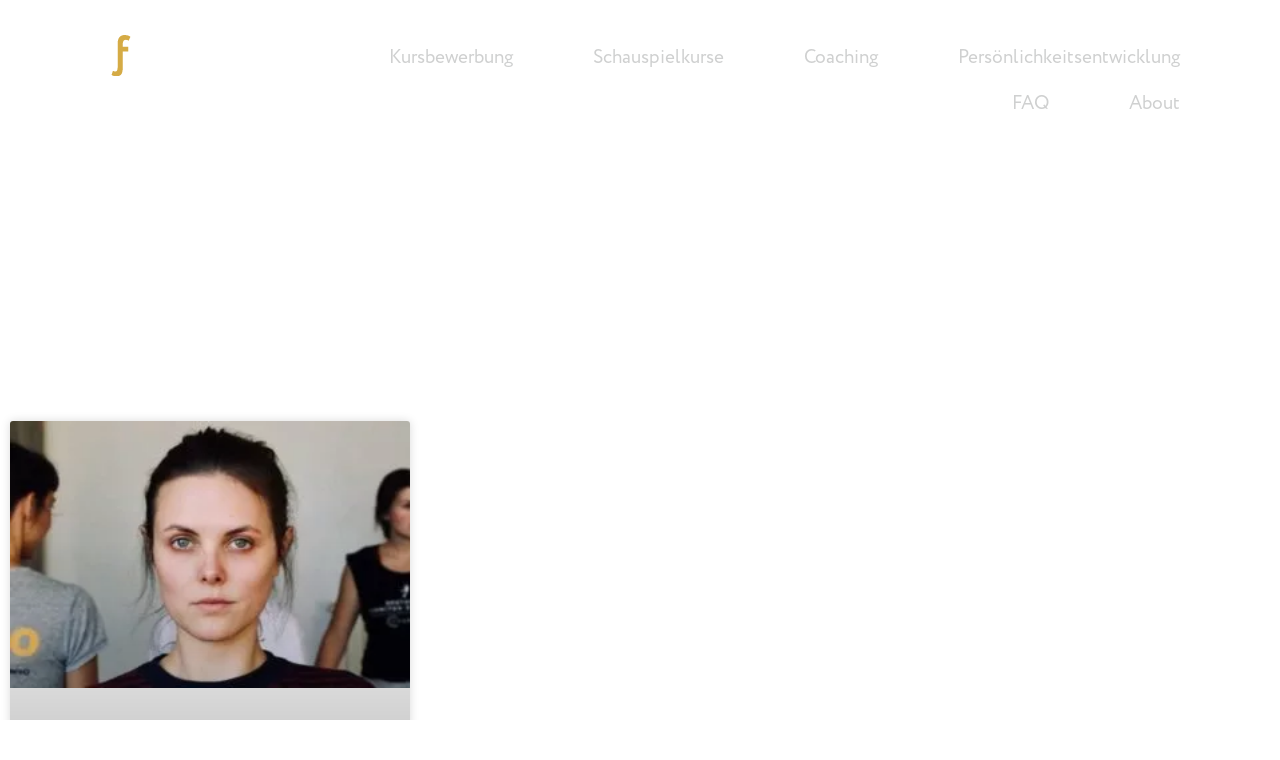

--- FILE ---
content_type: image/svg+xml
request_url: https://actorfactory.de/wp-content/uploads/2020/12/actorfactory-logo-v2.svg
body_size: 1550
content:
<?xml version="1.0" encoding="UTF-8"?> <!-- Generator: Adobe Illustrator 25.0.1, SVG Export Plug-In . SVG Version: 6.00 Build 0) --> <svg xmlns="http://www.w3.org/2000/svg" xmlns:xlink="http://www.w3.org/1999/xlink" version="1.1" id="bd0ab522-60e9-4110-a616-f425e61e023e" x="0px" y="0px" viewBox="0 0 500 88.6" style="enable-background:new 0 0 500 88.6;" xml:space="preserve"> <style type="text/css"> .st0{fill:#FFFFFF;} .st1{fill:#D5AB45;} </style> <g> <path class="st0" d="M500,25.2h-12.6l-7.8,23.6c-0.8,2.2-1.2,4.3-1.5,6.4c-0.7-2.1-1.3-4.2-2.1-6.3l-10.1-23.7h-13.3l20.1,43.4 l-1,2.3c-1.8,4.5-3.9,6.8-6.7,6.8c-1.7,0-3.4-0.9-4.5-1.5l-3.6,8.4c2.5,1.8,5.4,3.4,9.4,3.4c6.4,0,10.4-3.8,16.8-19.3L500,25.2z M422.2,68.6h11.1V39.5c1.3-2.5,3.3-4.6,7.1-4.6c2.3,0,3.5,0.4,5.6,1.6l4-10.4c-1.4-1.1-3.2-1.6-6.8-1.6c-5.2,0-7.9,2.2-9.9,5v-4.2 h-11.1L422.2,68.6L422.2,68.6z M377.1,46.9c0-7.5,5.2-12.4,11.8-12.4c6.8,0,11.9,5,11.9,12.4c0,7.5-5,12.5-11.9,12.5 C382.2,59.4,377.1,54.2,377.1,46.9 M365.3,46.9c0,13,9.3,22.8,23.6,22.8s23.6-9.7,23.6-22.8s-9.3-22.8-23.6-22.8 S365.3,33.9,365.3,46.9 M334,52.1c0,11.1,3.7,17.5,13.5,17.5c5.6,0,10.2-2.1,12.8-4.2l-3.4-8.6c-1.5,1.2-3.7,2.5-6.7,2.5 c-3.7,0-5.2-3.1-5.2-7.8V35.6h14V25.2h-14V13.1h-11V52.1z M320.9,54.1c-2.8,3.1-6.5,5.3-11.2,5.3c-6.6,0-12.5-4.7-12.5-12.5 c0-7.6,5.9-12.4,12.1-12.4c4,0,7.5,1.1,10.8,4.2l5.2-8.8c-4.1-4.1-10.3-5.9-17.5-5.9c-13.2,0-22.5,10.1-22.5,22.8 c0,13.7,9.5,22.8,23.6,22.8c7,0,13.6-2.6,17.3-7.5L320.9,54.1z M257.7,59.8c-3.5,0-6.2-1.8-6.2-5.1c0-3.7,3.3-5.4,7-5.4 c3.2,0,5.7,0.7,7.6,2.1v4.4C264.8,57.8,262.4,59.8,257.7,59.8 M246.6,36.4c3.2-1.4,6.4-3,11.4-3c6.5,0,8.4,4,8.1,11.2 c-2.1-1.5-6-2.8-9.8-2.8c-8.8,0-15.8,4.5-15.8,14.1c0,8.4,5.7,13.3,13.6,13.3c5.9,0,10.5-2.3,12.8-5.6v5h9.7V42.2 c0-11.5-4.5-18.1-17.4-18.1c-5.7,0-11.6,1.9-15.3,4.2L246.6,36.4z M181.6,68.6h5V36.2c2-3.5,4.9-7,10.6-7c2.8,0,4,0.4,6.1,1.6 l1.7-4.7c-1.4-1.1-3.2-1.6-6.8-1.6c-5.7,0-9.3,2.9-11.7,6.6v-5.8h-5L181.6,68.6L181.6,68.6z M129.1,46.9c0-10.5,7.4-17.9,17.5-17.9 c10.2,0,17.5,7.4,17.5,17.9s-7.2,17.9-17.5,17.9C136.4,64.8,129.1,57.3,129.1,46.9 M123.7,46.9c0,13,9.3,22.6,22.8,22.6 s22.8-9.6,22.8-22.6s-9.3-22.6-22.8-22.6C133,24.3,123.7,33.9,123.7,46.9 M94,52.1c0,11.1,4,17.1,13.6,17.1c4.2,0,7.7-1.4,9.7-3.1 l-1.6-4c-1.5,1.2-4.1,2.3-7,2.3c-7,0-9.7-4.6-9.7-13.1V29.9h17.5v-4.7H99V13.1h-5V52.1z M81.5,58.8c-3,3.5-7.9,6-13.5,6 c-10.1,0-18.1-6.9-18.1-17.9C49.9,36.6,57.8,29,67,29c5,0,9.8,1.3,13.7,4.7l2.4-4.1c-4.2-4-10.1-5.4-16.9-5.4 c-12.4,0-21.6,9.9-21.6,22.6c0,13.7,9.6,22.6,23,22.6c6.4,0,12.7-2.4,16.4-7L81.5,58.8z M15,64.5c-5.4,0-9.7-3.1-9.7-8.5 c0-6.4,6-9.1,11.7-9.1c4.4,0,8.1,1.2,11.3,3.5v7.2C25.9,60.8,22.3,64.5,15,64.5 M4.7,32.4c3.9-2.1,7-3.4,12.2-3.4 c10.8,0,11.4,6.7,11.4,17c-3.5-2.5-8.3-3.3-11.8-3.3C7.1,42.8,0,47.6,0,56.3c0,7.9,5.4,12.9,13.4,12.9c7.9,0,12.2-3.6,14.9-7.2v6.7 h5v-27c0-11-4.1-17.4-16.1-17.4c-5.1,0-9.7,1.4-13.8,4L4.7,32.4z"></path> <path class="st1" d="M240,4c-1.6-1.6-4.6-3.1-8.3-3.6c-1.7-0.3-3.3-0.4-5-0.4c-9,0.5-14.4,6.5-14.4,18.1v50.6 c0,5.3-0.6,9.7-5.3,9.7c-2,0-3.4-0.6-4.9-1.5l-3,8.8c1.4,1.3,4,2.3,7,2.7c1.6,0.3,3.1,0.4,4.7,0.3c10-0.4,12.6-7.6,12.6-19.2V35.6 h11.8V25.2h-11.8v-6.3c0-4.9,2-7.5,4.4-8.2c1.2-0.3,2.6-0.4,4.1-0.1c1.9,0.2,3.2,0.9,4.2,1.8L240,4z"></path> </g> </svg> 